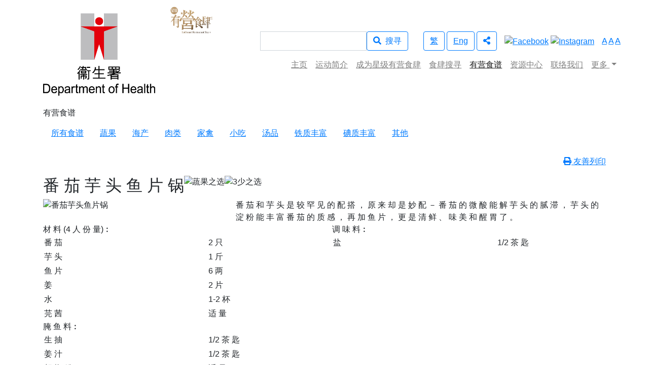

--- FILE ---
content_type: text/html; charset=utf-8
request_url: https://restaurant.eatsmart.gov.hk/gb/content.aspx?content_id=663
body_size: 23118
content:



<!DOCTYPE html>
<html xml:lang="zh-cn" lang="zh-cn">
<head>
    <meta http-equiv="Content-Type" content="text/html; charset=utf-8" />
    <title>&#21355;生署星级有营食肆运动 - 番茄芋头鱼片锅</title>

    <meta http-equiv="CACHE-CONTROL" content="NO-CACHE">
    <meta http-equiv="PRAGMAS" content="NO-CACHE">
    <meta http-equiv="EXPIRES" content="-1">
    <meta http-equiv="no-cache">
    <meta name="ms.locale" content="ZH-TW">

    <!-- for Facebook -->
   <meta property="og:title" content="&#21355;生署星级有营食肆运动 - 番茄芋头鱼片锅" />
    <meta property="og:type" content="website" />
     <meta property="og:image:width" content="200" />
    <meta property="og:image:height" content="200" />
    <meta property="og:url" content="http://restaurant.eatsmart.gov.hk/gb/content.aspx?content_id=663" /> 
    <meta property="og:image" content="http://restaurant.eatsmart.gov.hk/images/fb_share_logo.png" />
    <meta property="og:image:secure_url" content="http://restaurant.eatsmart.gov.hk/images/fb_share_logo.png" />
    
    <meta property="og:description" content="番 茄 芋 头 鱼 片 锅番 茄 和 芋 头 是 较 罕 见 的 配 搭 ， 原 来 却 是 妙 配 － 番 茄 的 微 酸 能 解 芋 头 的 腻 滞 ， 芋 头 的 淀 粉 能 丰 富 番 茄 的 质 感 ， 再 加 鱼 片 ， 更 是 清 鲜 、 味 美 和 醒 胃 了 。材 料 (4 人 份 量)︰番 茄2 只芋 头1 斤鱼 片6 两姜2 片水1-2 杯芫 茜适 量调 味 料︰盐1/2 茶 匙腌 鱼 料︰生 抽1/2 茶 匙姜 汁1/2 茶 匙胡 椒 粉适 量植 物 油 (建 议 选 用..." />
    
    <meta property="og:site_name" content="&#21355;生署星级有营食肆运动" />

    <meta property="fb:app_id" content="1709039886083577" />
    <meta name="keywords" content="番茄芋头鱼片锅">

<!-- Google Tag Manager -->
<script>(function(w,d,s,l,i){w[l]=w[l]||[];w[l].push({'gtm.start':
new Date().getTime(),event:'gtm.js'});var f=d.getElementsByTagName(s)[0],
j=d.createElement(s),dl=l!='dataLayer'?'&l='+l:'';j.async=true;j.src=
'https://www.googletagmanager.com/gtm.js?id='+i+dl;f.parentNode.insertBefore(j,f);
})(window,document,'script','dataLayer','GTM-53NQRTL');</script>
<!-- End Google Tag Manager -->

    <script type="text/javascript" src="js/jquery-3.5.1.js"></script>
    <script type="text/javascript" src="../js/jquery.fontResizer-2.0.js"></script>
    <script type="text/javascript" src="js/common.js"></script>
    <script type="text/javascript" src="js/data.js"></script>
    <script type="text/javascript" src="../js/swfobject.js"></script>
    <script type="text/javascript" src="../js/swfobject.js"></script>
    <script type="text/javascript" src="../lightbox/lightbox.js"></script>

    
    <link rel="stylesheet" type="text/css" href="./js/slick-1.8.1/slick-1.8.1/slick/slick.css" />
    <link rel="stylesheet" type="text/css" href="./js/slick-1.8.1/slick-1.8.1/slick/slick-theme.css" />
    
    <meta name="viewport" content="width=device-width, initial-scale=1, shrink-to-fit=no">
    <link rel="stylesheet" href="../css/bootstrap.min.css" >
    
    <script src="../js/popper.min.js" ></script>
    <script src="../js/bootstrap.min.js" ></script>
    

    <link href="../css/googlefont.css" rel="stylesheet">

    <link href="css/style.css" rel="stylesheet" type="text/css" />
    <link href="css/style_normal.css" rel="stylesheet" type="text/css" id="curr_css" />
    <link rel="stylesheet" media="print" title="Printer-Friendly Style" type="text/css" href="css/print.css" />
    <link href="/lightbox/lightbox.css" rel="stylesheet" type="text/css" />


    
    <link rel="stylesheet" href="../css/all.min.css" />
	<link rel="stylesheet" href="../css/swiper-bundle.min.css">
    <link rel="stylesheet" href="../css/highlightbanner.css">
    


</head>
<body>
<!-- Google Tag Manager (noscript) -->
<noscript><iframe src="https://www.googletagmanager.com/ns.html?id=GTM-53NQRTL"
height="0" width="0" data-style="display:none;visibility:hidden" aria-hidden="true"></iframe></noscript>
<!-- End Google Tag Manager (noscript) -->

    <div class="wrapper">

        

<nav class="container navbar navbar-expand-lg navbar-light pt-2 pb-0"> 
        <div class="row row_fullwidth align-items-center">
            <div class="col col-12 col-lg-4 pl-4 pl-lg-0 ">
				<div class="d-flex flex-nowrap">
					<a class="navbar-brand " href="https://www.dh.gov.hk/chs/index.html">                  
						<img title="衞生署" class="img-fluid" alt="衞生署" src="src/top_DH_logo.jpg" data-style=" height: 75px;">
					</a>
					<a class="navbar-brand " href="home.aspx">                  
						<img title="星级有营食肆" class="img-fluid" alt="星级有营食肆" src="src/top_brand.jpg" data-style=" height: 75px;">
					</a>
				</div>

                <button class="navbar-toggler nav-toggler-btn" type="button" data-toggle="collapse" data-target="#navbarNav" aria-controls="navbarNav" aria-expanded="false" aria-label="Toggle navigation">
                    <span class="navbar-toggler-icon"></span>
                </button>
            </div>

            <div class="col col-12 col-lg-8 pr-0">
                <div class="collapse navbar-collapse" id="navbarNav">
                    <div class="container-fluid p-0">
                        <div class="row_fullwidth row align-items-center justify-content-md-end pb-0 pb-lg-2" >
                            <div class="col col-12 col-lg-5 pt-2 pt-lg-0 pb-2 pb-lg-0">
                                <form id="SearchBox" role="search" action="search.aspx" method="get">
                                    <div class="input-group">
                                        <label for="qu" class="d-none">search</label>
                                        <input type="hidden" name="id" value="63">
                                        <input type="text" name="qu" id="qu" class="form-control" placeholder="" data-style="height: auto;">
                                          
                                        <span class="input-group-btn search-btn">
                                            <button class="btn btn-outline-primary" type="submit" id="searchbtn" data-target="#SearchBox" title="搜寻" value="search">
                                                <span class="fa fa-search" aria-hidden="true" title="搜寻"></span>&nbsp;&nbsp;搜寻
                                               
                                            </button>

                                        </span>
                                    </div>
                                </form>
                            </div>
                            <script type="text/javascript" src="js/top_menu_ascx_0.js"></script>
                             <div class="pr-0 col col-12  col-lg-auto pt-2 pt-lg-0 pb-2 pb-lg-0 ">                           
                                <a id="switch_lang_b5" class="btn btn-outline-primary" href="#;" data-style="font-weight: bold; "><span>繁</span></a>
                                <a id="switch_lang_eng" class="btn btn-outline-primary" href="#;" data-style="font-weight: bold;"><span>Eng</span></a>
                            <button title="分享" class="btn btn-outline-primary " id="snsDropdown" role="button" data-toggle="dropdown" aria-haspopup="true" aria-expanded="false" value="sns">
                                    <span class="d-none">分享</span>
                                <span class="fas fa-share-alt" title="分享" aria-hidden="true" </span></button>
                                
                                    
                                    <ul class="text-center list-inline dropdown-menu" aria-labelledby="snsDropdown" data-style=" right: 0; left: 0; ">
                                    <li class="list-inline-item " ><a id="fb_share" href="#;">
                                        
                                    <img src="/images/facebook.png" alt="分享至脸书" title="分享至脸书" /></a></li>
                                    
                                    
                                    
                                
                                     <li class="list-inline-item "><a  href="mailto:esrstarplus@hkpc.org" >
                                    <img src="/images/email_new.png" alt="透过电邮分享" title="透过电邮分享" data-style="height: 30px; width: 30px;" /></a></li>  
                                
                                    
                                </ul>
                            </div>

                            <div class="col col-12  col-lg-auto pt-2 pt-lg-0 pb-2 pb-lg-0 pr-0">
                                <a href="https://www.facebook.com/eatsmartrestaurant.dh/" target="_blank">
                                    <img src="/images/facebook.png" alt="Facebook" title="Facebook" /></a>
                                <a href="https://www.instagram.com/eatsmartrestaurant/" target="_blank" data-style="margin-left: 5px;">
                                    <img src="/images/ig.png" alt="Instagram" title="Instagram" data-style="height: 30px; width: 30px;" /></a>
                                
                            </div>

                            <div class="col col-12 col-lg-auto  pt-2 pt-lg-0 pb-2 pb-lg-0 pr-0">
                                <a class="setFontSize1" id="100" href="#"><span id="Default" data-style="font-weight: bold;" title="字型大小: 原设定">A</span></a>
                                <a class="setFontSize2" id="150" href="#"><span id="Large" data-style=" font-weight: bold;" title="字型大小: 较大">A</span></a>
                                <a class="setFontSize3" id="200" href="#"><span id="Larger" data-style="font-weight: bold;" title="字型大小: 最大">A</span></a>
                            </div>

                            
                        </div>

                        <div class="row_fullwidth row justify-content-md-end  align-items-end "  >
                            <div class="col col-12  pb-2 pb-lg-0 pr-0">


                                <ul class="nav navbar-nav justify-content-end  ">
                                    <li class="nav-item">
                                        <a  class=" nav-link " href="home.aspx">主页</a>
                                    </li>
                                    <li class="nav-item text-lg-center">
                                        <a class=" nav-link " href="content.aspx?content_id=4">运动简介</a>
                                    </li>
                                    <li class="nav-item default_dropdown text-lg-center">
                                        <a id="topmenu2" class=" nav-link " href="content.aspx?content_id=1177">成为星级有营食肆</a>
                                    </li>
                                    <li class="nav-item default_dropdown text-lg-center">
                                        <a id="topmenu3" class=" nav-link " href="advance_search.aspx">食肆搜寻</a>
                                    </li>
                                    <li class="nav-item default_dropdown text-lg-center">
                                        <a id="topmenu4" class=" nav-link active" href="recipes.aspx?recipesCat2=-1&three_less2=1&fruit_and_veg2=1&threeless_and_veg2=1">有营食谱</a>
                                    </li>
                                    <li class="nav-item default_dropdown text-lg-center">
                                        <a id="topmenu5" class=" nav-link " href="content.aspx?content_id=1184">资源中心</a>
                                    </li>
                                    <li class="nav-item default_dropdown text-lg-center">
                                        <a id="topmenu6" class=" nav-link " href="contactus.aspx">联络我们</a>
                                    </li>
                                    <li class="nav-item dropdown more_dropdown " data-style="display: none;">
                                        <a class=" nav-link dropdown-toggle" href="#" id="top_menu_navbarDropdown" role="button" data-toggle="dropdown" aria-haspopup="true" aria-expanded="false">更多
                                        </a>
                                        <div class="dropdown-menu" aria-labelledby="top_menu_navbarDropdown">
                                            <a id="dropdown_topmenu2" class=" dropdown-item " href="content.aspx?content_id=1177">成为星级有营食肆</a>
                                            <a id="dropdown_topmenu3" class=" dropdown-item " href="advance_search.aspx">食肆搜寻</a>
                                            <a id="dropdown_topmenu4" class="dropdown-item active" href="recipes.aspx?recipesCat2=-1&three_less2=1&fruit_and_veg2=1&threeless_and_veg2=1">有营食谱</a>
                                            <a id="dropdown_topmenu5" class="dropdown-item " href="content.aspx?content_id=1184">资源中心</a>
                                            <a id="dropdown_topmenu6" class="dropdown-item " href="contactus.aspx">联络我们</a>
                                        </div>
                                    </li>
                                </ul>

                            </div>
                        </div>
                    </div>
                </div>
            </div>
        </div>
</nav>
        <!--Control Menu-->
        

<div id="menubar" class="container-fluid pt-2 content-header" data-style="background-color: #8e6e51; " >
    <div class="container">
        <div class="row">
            <div class="col menu_title" data-style="color:white;">有营食谱</div>
        </div>
        <div class="row pt-2">
            <div class="col">
                <ul class="nav">
                    <li class="nav-item"><a class="nav-link content-header-link " href="recipes.aspx?recipesCat2=-1&three_less2=1&fruit_and_veg2=1&threeless_and_veg2=1">所有食谱</a></li><li class="nav-item"><a class="nav-link content-header-link " href="recipes.aspx?recipesCat2=0&three_less2=1&fruit_and_veg2=1&threeless_and_veg2=1">蔬果</a></li><li class="nav-item"><a class="nav-link content-header-link " href="recipes.aspx?recipesCat2=1&three_less2=1&fruit_and_veg2=1&threeless_and_veg2=1">海产</a></li><li class="nav-item"><a class="nav-link content-header-link " href="recipes.aspx?recipesCat2=2&three_less2=1&fruit_and_veg2=1&threeless_and_veg2=1">肉类</a></li><li class="nav-item"><a class="nav-link content-header-link " href="recipes.aspx?recipesCat2=3&three_less2=1&fruit_and_veg2=1&threeless_and_veg2=1">家禽</a></li><li class="nav-item"><a class="nav-link content-header-link " href="recipes.aspx?recipesCat2=4&three_less2=1&fruit_and_veg2=1&threeless_and_veg2=1">小吃</a></li><li class="nav-item"><a class="nav-link content-header-link " href="recipes.aspx?recipesCat2=5&three_less2=1&fruit_and_veg2=1&threeless_and_veg2=1">汤品</a></li><li class="nav-item"><a class="nav-link content-header-link " href="recipes.aspx?recipesCat2=6&three_less2=1&fruit_and_veg2=1&threeless_and_veg2=1">铁质丰富</a></li><li class="nav-item"><a class="nav-link content-header-link " href="recipes.aspx?recipesCat2=7&three_less2=1&fruit_and_veg2=1&threeless_and_veg2=1">碘质丰富</a></li><li class="nav-item"><a class="nav-link content-header-link " href="recipes.aspx?recipesCat2=7&three_less2=1&fruit_and_veg2=1&threeless_and_veg2=1">其他</a></li>
                </ul>
            </div>
        </div>
    </div>
</div>

<div hidden id="menu-data" data-nav='<div class=" col-12 text-right"><a href="home.aspx" data-style="color: #966e49;">主页</a> > <a href="recipes.aspx?recipesCat2=-1&three_less2=1&fruit_and_veg2=1&threeless_and_veg2=1" data-style="color: #966e49;">有营食谱</a> > <a href="recipes.aspx?recipesCat2=0&three_less2=1&fruit_and_veg2=1&threeless_and_veg2=1" data-style="color: #966e49;">蔬果/海产</a> > 番茄芋头鱼片锅'></div>

<script type="text/javascript" src="js/menu_ascx_0.js"></script>
        


        <div id="main" class="container">



            
            <div id="navigation" class="row pt-3 pb-2 align-items-end"></div>
            <div id="printer_friendly" class="row pb-3 align-items-end">
                <div class="col-12 text-right"><a id="print" href="#" ><div class="fas fa-print"></div> 友善列印</a></div>
            </div>
            
            <div id="content_area" data-style="text-align: left;">

                
    <div class="recipePage"><div class="row container"><h2 class="title_large">番 茄 芋 头 鱼 片 锅</h2><div><img class="dishImage" src="images/img_07.jpg" alt="蔬果之选" title="蔬果之选" /><img class="dishImage" src="images/img_08.jpg" alt="3少之选" title="3少之选" /></div></div><div class="row"><div class="col-xs-6 col-sm-6 col-md-4 col-lg-4"><img class="recipeImage" src="images/recipes/recipes_80.jpg" alt="番茄芋头鱼片锅" title="番茄芋头鱼片锅" /></div><div class="col-xs-6 col-sm-6 col-md-8 col-lg-8">番 茄 和 芋 头 是 较 罕 见 的 配 搭 ， 原 来 却 是 妙 配 － 番 茄 的 微 酸 能 解 芋 头 的 腻 滞 ， 芋 头 的 淀 粉 能 丰 富 番 茄 的 质 感 ， 再 加 鱼 片 ， 更 是 清 鲜 、 味 美 和 醒 胃 了 。</div></div><div class="row"><div class="col-xs-6 col-sm-6 col-md-6 col-lg-6"><div class="title2">材 料 (4 人 份 量)︰</div><div><table role="presentation" cellspacing="0" cellpadding="2" width="100%" border="0"><tbody><tr><td width="60%">番 茄</td><td>2 只</td></tr><tr><td width="60%">芋 头</td><td>1 斤</td></tr><tr><td width="60%">鱼 片</td><td>6 两</td></tr><tr><td width="60%">姜</td><td>2 片</td></tr><tr><td width="60%">水</td><td>1-2 杯</td></tr><tr><td width="60%">芫 茜</td><td>适 量</td></tr></tbody></table></div></div><div class="col-xs-6 col-sm-6 col-md-6 col-lg-6"><div class="title2">调 味 料︰</div><div><table role="presentation" cellspacing="0" cellpadding="2" width="100%" border="0"><tbody><tr><td width="60%">盐</td><td>1/2 茶 匙</td></tr></tbody></table></div></div></div><div class="row"><div class="col-xs-6 col-sm-6 col-md-6 col-lg-6"><div class="title2">腌 鱼 料︰</div><div><table role="presentation" cellspacing="0" cellpadding="2" width="100%" border="0"><tbody><tr><td width="60%">生 抽</td><td>1/2 茶 匙</td></tr><tr><td width="60%">姜 汁</td><td>1/2 茶 匙</td></tr><tr><td width="60%">胡 椒 粉</td><td>适 量</td></tr><tr><td width="60%">植 物 油 (建 议 选 用 较 健 康 的 植 物 但 椰 子 油 及 棕 榈 油 除 外 ， 因 含 较 高 饱 和 脂 肪 酸)</td><td>2/3 茶 匙</td></tr></tbody></table></div></div></div><div class="row"><div class="col"><div class="title2">烹 调 步 骤︰</div><div><table role="presentation" cellspacing="0" cellpadding="2" width="100%" border="0"><tbody><tr><td class="tableNum">1.</td><td>鱼 肉 拭 干 水 份，以 生 抽、姜 汁、胡 椒 粉 及 油 略 腌 备 用。</td></tr><tr><td>2.</td><td>芋 头 去 皮 洗 净 切 件，番 茄 洗 净 切 件。</td></tr><tr><td>3.</td><td>把 芋 头 放 入 锅 中，加 入 1-2 杯 水 煮 至 半 熟。</td></tr><tr><td>4.</td><td>加 入 番 茄 及 姜 片 于 锅 中，和 芋 头 同 煮 约 数 分 钟。</td></tr><tr><td>5.</td><td>最 后 放 入 鱼 片 再 滚 至 熟，加 盐 调 味，洒 上 莞 茜 即 成。</td></tr></tbody></table></div></div></div><div class="row"><div class="col"><div class="title2">小 贴 士︰</div><div>水 量 多 寡 任 人 喜 好，所 以 这 道 佳 肴 可 作 汤 羹 或 汤 菜 呢。</div></div></div><div class="row container remark">本 食 谱 由 专 栏 作 者 暨 美 食 及 食 疗 研 究 者 梁 玳 宁 女 士 提 供</div><div class="row container small"></div></div>



          
                   

                 <span id="topBtn" aria-hidden="true" data-style="position: fixed; bottom: 20px; right: 20px; z-index: 99; display: none; color: red;">
                    <img src="images/backtotop.png" title="Go to top" alt="回到最上" />
                </span>

               

            </div>
            <div data-style="clear: both;">
            </div>


        </div>
    </div>

    



<footer class="pt-3 pb-3 bottom-sec mt-3">
    <div class="container">



                <div class="row justify-content-center pt-2 cus-mobile">

                    

                </div>


        <div class="row justify-content-center pt-2">
            <div id="footerlist" class="col-12 col-lg-6 text-center text-lg-left pt-2 pt-lg-0">
                <a class="bottom-link2 text-nowrap" href="sitemap.aspx">网页指南</a> |
                        <a class="bottom-link2 text-nowrap" href="content.aspx?content_id=59">重要告示</a> | 
                        <a class="bottom-link2 text-nowrap" href="content.aspx?content_id=152">私隐政策</a>
            </div>
            <div id="lastupdate" class="col-12 col-lg-6  text-center text-lg-right pt-2 pt-lg-0">
                <span class="bottom-link2 text-nowrap">2019 ©</span> ｜
                        
                            最后更新: 01/05/2019

            </div>
        </div>

        <div id="footer_icon" class="row align-items-end pt-2 pb-2">
            <div class="col-12 col-lg-6 text-center text-lg-left pt-2 pt-lg-0 pb-2 pb-lg-0">
                <a href="https://www.gov.hk/sc"
                    title="香港政府一站通" target="_blank">
                    <img height="32"
                        src="/images/logo_govhk.jpg"
                        alt="Government Hong Kong 香港政府一站通" title="Government Hong Kong 香港政府一站通">
                </a>
                <a href="https://www.w3.org/WAI/WCAG2AA-Conformance"
                    title="2A无障碍说明" target="_blank">
                    <img height="32"
                        src="https://www.w3.org/WAI/wcag2AA"
                        alt="2A无障碍说明">
                </a>
            </div>
            <div class="col-12 col-lg-6 text-center text-lg-right pt-2 pt-lg-0 pb-2 pb-lg-0">
                <a href="https://www.brandhk.gov.hk/html/sc/index.html"
                    title="香港品牌" target="_blank">
                    <img height="64"
                        src="/images/BrandHK_tc.png"
                        alt="香港品牌">
                </a>
            </div>
        </div>

    </div>
</footer>


</body>
</html>


<!-----------------html end -------------->

<script type="text/javascript" src="js/subpage_master_0.js"></script>



--- FILE ---
content_type: text/css
request_url: https://restaurant.eatsmart.gov.hk/css/googlefont.css
body_size: 660
content:
@font-face {
    font-family: 'Catamaran';
    font-style: normal;
    font-weight: 400;
    src: url(../fonts/Catamaran-VariableFont_wght.ttf) format('ttf');
}

@font-face {
    font-family: 'Catamaran';
    font-style: normal;
    font-weight: 700;
    src: url(../fonts/Catamaran-VariableFont_wght.ttf) format('woff2');
}

@font-face {
    font-family: 'Muli';
    font-style: normal;
    font-weight: 400;
    src: url(../fonts/Mulish-VariableFont_wght.ttf) format('ttf');
}

@font-face {
    font-family: 'Muli';
    font-style: normal;
    font-weight: 700;
    src: url(../fonts/Mulish-VariableFont_wght.ttf) format('woff2');
}